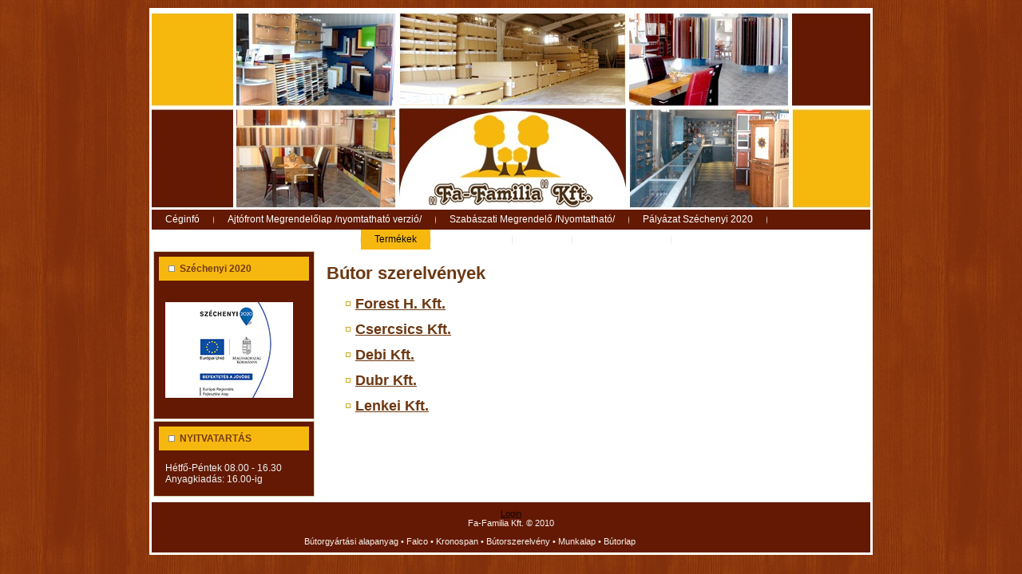

--- FILE ---
content_type: text/html; charset=UTF-8
request_url: http://www.fafamilia.hu/termekek/butor-szerelvenyek/
body_size: 3356
content:
<!DOCTYPE html PUBLIC "-//W3C//DTD XHTML 1.0 Transitional//EN" "http://www.w3.org/TR/xhtml1/DTD/xhtml1-transitional.dtd">
<html xmlns="http://www.w3.org/1999/xhtml" dir="ltr" lang="hu-HU">
<head profile="http://gmpg.org/xfn/11">
<meta http-equiv="Content-Type" content="text/html; charset=UTF-8" />
<meta http-equiv="X-UA-Compatible" content="IE=EmulateIE7" />
<title>Fa-Familia Kft.: Bútor szerelvények</title>
<script type="text/javascript" src="http://www.fafamilia.hu/wp-content/themes/Fa_Familia/script.js"></script>
<link rel="stylesheet" href="http://www.fafamilia.hu/wp-content/themes/Fa_Familia/style.css" type="text/css" media="screen" />
<!--[if IE 6]><link rel="stylesheet" href="http://www.fafamilia.hu/wp-content/themes/Fa_Familia/style.ie6.css" type="text/css" media="screen" /><![endif]-->
<!--[if IE 7]><link rel="stylesheet" href="http://www.fafamilia.hu/wp-content/themes/Fa_Familia/style.ie7.css" type="text/css" media="screen" /><![endif]-->
<link rel="alternate" type="application/rss+xml" title="Fa-Familia Kft. RSS Feed" href="http://www.fafamilia.hu/feed/" />
<link rel="alternate" type="application/atom+xml" title="Fa-Familia Kft. Atom Feed" href="http://www.fafamilia.hu/feed/atom/" /> 
<link rel="pingback" href="http://www.fafamilia.hu/xmlrpc.php" />
<link rel='stylesheet' id='contact-form-7-css'  href='http://www.fafamilia.hu/wp-content/plugins/contact-form-7/stylesheet.css?ver=2.0.5' type='text/css' media='all' />
<link rel='stylesheet' id='NextGEN-css'  href='http://www.fafamilia.hu/wp-content/plugins/nextgen-gallery/css/nggallery.css?ver=1.0.0' type='text/css' media='screen' />
<link rel='stylesheet' id='thickbox-css'  href='http://www.fafamilia.hu/wp-includes/js/thickbox/thickbox.css?ver=20090514' type='text/css' media='all' />
<script type='text/javascript' src='http://www.fafamilia.hu/wp-includes/js/jquery/jquery.js?ver=1.3.2'></script>
<link rel="EditURI" type="application/rsd+xml" title="RSD" href="http://www.fafamilia.hu/xmlrpc.php?rsd" />
<link rel="wlwmanifest" type="application/wlwmanifest+xml" href="http://www.fafamilia.hu/wp-includes/wlwmanifest.xml" /> 
<link rel='index' title='Fa-Familia Kft.' href='http://www.fafamilia.hu' />
<link rel='up' title='Termékek' href='http://www.fafamilia.hu/termekek/' />
<meta name="generator" content="WordPress 2.8.4" />

<meta name='NextGEN' content='1.3.5' />
</head>
<body>
<div id="art-main">
<div class="art-Sheet">
    <div class="art-Sheet-tl"></div>
    <div class="art-Sheet-tr"></div>
    <div class="art-Sheet-bl"></div>
    <div class="art-Sheet-br"></div>
    <div class="art-Sheet-tc"></div>
    <div class="art-Sheet-bc"></div>
    <div class="art-Sheet-cl"></div>
    <div class="art-Sheet-cr"></div>
    <div class="art-Sheet-cc"></div>
    <div class="art-Sheet-body">
<div class="art-Header">
    <div class="art-Header-jpeg"></div>

</div>
<div class="art-nav">
	<div class="l"></div>
	<div class="r"></div>
	<div class="art-nav-center">
	<ul class="art-menu">
		<li class="page_item page-item-3"><a href="http://www.fafamilia.hu" title="Céginfó"><span class="l"></span><span class="r"></span><span class="t">Céginfó</span></a></li>
<li class="page_item page-item-249"><a href="http://www.fafamilia.hu/ajtofront-megrendelolap-nyomtathato-verzio/" title="Ajtófront  Megrendelőlap /nyomtatható verzió/"><span class="l"></span><span class="r"></span><span class="t">Ajtófront  Megrendelőlap /nyomtatható verzió/</span></a></li>
<li class="page_item page-item-301"><a href="http://www.fafamilia.hu/szabaszati-megrendelo-nyomtathato/" title="Szabászati Megrendelő /Nyomtatható/"><span class="l"></span><span class="r"></span><span class="t">Szabászati Megrendelő /Nyomtatható/</span></a></li>
<li class="page_item page-item-234"><a href="http://www.fafamilia.hu/palyazat-szechenyi-2020/" title="Pályázat Széchenyi 2020"><span class="l"></span><span class="r"></span><span class="t">Pályázat Széchenyi 2020</span></a></li>
<li class="page_item page-item-187"><a href="http://www.fafamilia.hu/latvanyterv-keszito-falco-s-butorlapokkal/" title="Látványterv készítő Falco-s bútorlapokkal!"><span class="l"></span><span class="r"></span><span class="t">Látványterv készítő Falco-s bútorlapokkal!</span></a></li>
<li class="page_item page-item-9 current_page_ancestor current_page_parent"><a class="active" href="http://www.fafamilia.hu/termekek/" title="Termékek"><span class="l"></span><span class="r"></span><span class="t">Termékek</span></a>
<ul>
	<li class="page_item page-item-11"><a href="http://www.fafamilia.hu/termekek/butorlapok-faforgacslapok-hatfallapok-mdf-lapok/" title="Bútorlapok, faforgácslapok, hátfallapok, MDF lapok">Bútorlapok, faforgácslapok, hátfallapok, MDF lapok</a></li>
	<li class="page_item page-item-14"><a href="http://www.fafamilia.hu/termekek/munkalapok/" title="Munkalapok">Munkalapok</a></li>
	<li class="page_item page-item-16"><a href="http://www.fafamilia.hu/termekek/tablasitott-furneros-lapok-osb-k-retegelt-lemezek/" title="Táblásított, furnéros lapok, osb-k, rétegelt lemezek">Táblásított, furnéros lapok, osb-k, rétegelt lemezek</a></li>
	<li class="page_item page-item-18 current_page_item"><a href="http://www.fafamilia.hu/termekek/butor-szerelvenyek/" title="Bútor szerelvények">Bútor szerelvények</a></li>
	<li class="page_item page-item-20"><a href="http://www.fafamilia.hu/termekek/ajtofrontok/" title="Ajtófrontok">Ajtófrontok</a></li>
	<li class="page_item page-item-22"><a href="http://www.fafamilia.hu/termekek/konyhai-gepek/" title="Konyhai gépek">Konyhai gépek</a></li>
	<li class="page_item page-item-24"><a href="http://www.fafamilia.hu/termekek/perforalt-lemezek-nad-es-papir-szovetek-furnerok/" title="Perforált lemezek, nád- és papír szövetek, furnérok">Perforált lemezek, nád- és papír szövetek, furnérok</a></li>
	<li class="page_item page-item-26"><a href="http://www.fafamilia.hu/termekek/csavarok-kotoelemek/" title="Csavarok, kötőelemek">Csavarok, kötőelemek</a></li>
	<li class="page_item page-item-29"><a href="http://www.fafamilia.hu/termekek/etkezok-rattan-ulobutorok/" title="Étkezők, rattan ülőbútorok">Étkezők, rattan ülőbútorok</a></li>
</ul>
</li>
<li class="page_item page-item-34"><a href="http://www.fafamilia.hu/szolgaltatas/" title="Szolgáltatás"><span class="l"></span><span class="r"></span><span class="t">Szolgáltatás</span></a>
<ul>
	<li class="page_item page-item-48"><a href="http://www.fafamilia.hu/szolgaltatas/meretre-vagas/" title="Méretre vágás">Méretre vágás</a></li>
	<li class="page_item page-item-50"><a href="http://www.fafamilia.hu/szolgaltatas/elzaras/" title="Élzárás">Élzárás</a></li>
</ul>
</li>
<li class="page_item page-item-36"><a href="http://www.fafamilia.hu/galeria/" title="Galéria"><span class="l"></span><span class="r"></span><span class="t">Galéria</span></a></li>
<li class="page_item page-item-5"><a href="http://www.fafamilia.hu/kapcsolat/" title="Elérhetőségeink"><span class="l"></span><span class="r"></span><span class="t">Elérhetőségeink</span></a></li>
<li class="page_item page-item-89"><a href="http://www.fafamilia.hu/terkep/" title="Térkép"><span class="l"></span><span class="r"></span><span class="t">Térkép</span></a></li>
	</ul>
	</div>
</div>
<div class="art-contentLayout">
<div class="art-sidebar1">      
<div id="text-5" class="widget widget_text"><div class="art-Block">
    <div class="art-Block-tl"></div>
    <div class="art-Block-tr"></div>
    <div class="art-Block-bl"></div>
    <div class="art-Block-br"></div>
    <div class="art-Block-tc"></div>
    <div class="art-Block-bc"></div>
    <div class="art-Block-cl"></div>
    <div class="art-Block-cr"></div>
    <div class="art-Block-cc"></div>
    <div class="art-Block-body">
<div class="art-BlockHeader">
    <div class="l"></div>
    <div class="r"></div>
    <div class="art-header-tag-icon">
        <div class="t">Széchenyi 2020</div>
    </div>
</div><div class="art-BlockContent">
    <div class="art-BlockContent-body">
			<div class="textwidget"><p><a href="http://www.fafamilia.hu/wp-content/2018/04/Tajekoztató_Fa_Familia4.pdf" target="_blank"><img src="http://www.fafamilia.hu/wp-content/plugins/nextgen-gallery/nggshow.php?pid=14&amp;width=160&amp;height=120" title="infoblokk_palyazat-2_0" alt="infoblokk_palyazat-2_0"></a></p>
</div>
		
		<div class="cleared"></div>
    </div>
</div>

		<div class="cleared"></div>
    </div>
</div>
</div><div id="text-6" class="widget widget_text"><div class="art-Block">
    <div class="art-Block-tl"></div>
    <div class="art-Block-tr"></div>
    <div class="art-Block-bl"></div>
    <div class="art-Block-br"></div>
    <div class="art-Block-tc"></div>
    <div class="art-Block-bc"></div>
    <div class="art-Block-cl"></div>
    <div class="art-Block-cr"></div>
    <div class="art-Block-cc"></div>
    <div class="art-Block-body">
<div class="art-BlockHeader">
    <div class="l"></div>
    <div class="r"></div>
    <div class="art-header-tag-icon">
        <div class="t">NYITVATARTÁS</div>
    </div>
</div><div class="art-BlockContent">
    <div class="art-BlockContent-body">
			<div class="textwidget">Hétfő-Péntek
08.00 - 16.30
Anyagkiadás: 16.00-ig












</div>
		
		<div class="cleared"></div>
    </div>
</div>

		<div class="cleared"></div>
    </div>
</div>
</div></div>
<div class="art-content">

 
<div class="art-Post">
    <div class="art-Post-body">
<div class="art-Post-inner art-article">
<h2 class="art-PostHeader">
<a href="http://www.fafamilia.hu/termekek/butor-szerelvenyek/" rel="bookmark" title="Permanent Link to Bútor szerelvények">
Bútor szerelvények</a>
</h2>
<div class="art-PostContent">

          <ul>
<li>
<h3><a href="http://www.foresteu.com/" target="_blank">Forest H. Kft.</a></h3>
</li>
<li>
<h3><a href="http://www.csercsics.hu/index.php?page=cegismerteto" target="_blank">Csercsics Kft.</a></h3>
</li>
<li>
<h3><a href="http://www.debikft.hu/" target="_blank">Debi Kft.</a></h3>
</li>
<li>
<h3><a href="http://www.dubrhardware.com/" target="_blank">Dubr Kft.</a></h3>
</li>
<li>
<h3><a href="http://www.butorszerelveny.hu/" target="_blank">Lenkei Kft.</a></h3>
</li>
</ul>
<ul>
<li> </li>
</ul>
                  
</div>
<div class="cleared"></div>

</div>

		<div class="cleared"></div>
    </div>
</div>


<!-- You can start editing here. -->


			<!-- If comments are closed. -->
		    


</div>

</div>
<div class="cleared"></div>

<div class="art-Footer">
    <div class="art-Footer-inner">
                <div class="art-Footer-text">
<p>
<div class="fb-like-box" data-href="https://www.facebook.com/Fa-Familia kft" data-width="160" data-show-faces="true" data-stream="true" data-show-border="true" data-header="true"></div>
<a href='wp-admin'>Login</a><br />Fa-Familia Kft. © 2010<br/>Bútorgyártási alapanyag • Falco • Kronospan • Bútorszerelvény • Munkalap • Bútorlap       <iframe src="http://www.facebook.com/plugins/like.php?href=http://www.facebook.com/Fa-Familia kft=button_count&show_faces=false&width=450&action=like&font=trebuchet+ms&colorscheme=light&height=21" scrolling="no" frameborder="0" style="border:none; overflow:hidden; width:100px; height:21px;" allowTransparency="true"></iframe>

</p>
</div>
    </div>
    <div class="art-Footer-background">
    </div>
</div>

		<div class="cleared"></div>
    </div>
</div>
<div class="cleared"></div>
<p class="art-page-footer"></p>
</div>

<!-- 19 queries. 0.106 seconds. -->
<div><script type='text/javascript' src='http://www.fafamilia.hu/wp-includes/js/jquery/jquery.form.js?ver=2.02m'></script>
<script type='text/javascript' src='http://www.fafamilia.hu/wp-content/plugins/contact-form-7/contact-form-7.js?ver=2.0.5'></script>
<script type='text/javascript' src='http://www.fafamilia.hu/wp-includes/js/thickbox/thickbox.js?ver=3.1-20090123'></script>

<script type="text/javascript">tb_pathToImage = "http://www.fafamilia.hu/wp-includes/js/thickbox/loadingAnimation.gif";tb_closeImage = "http://www.fafamilia.hu/wp-includes/js/thickbox/tb-close.png";</script>
</div>
</body>
</html>
